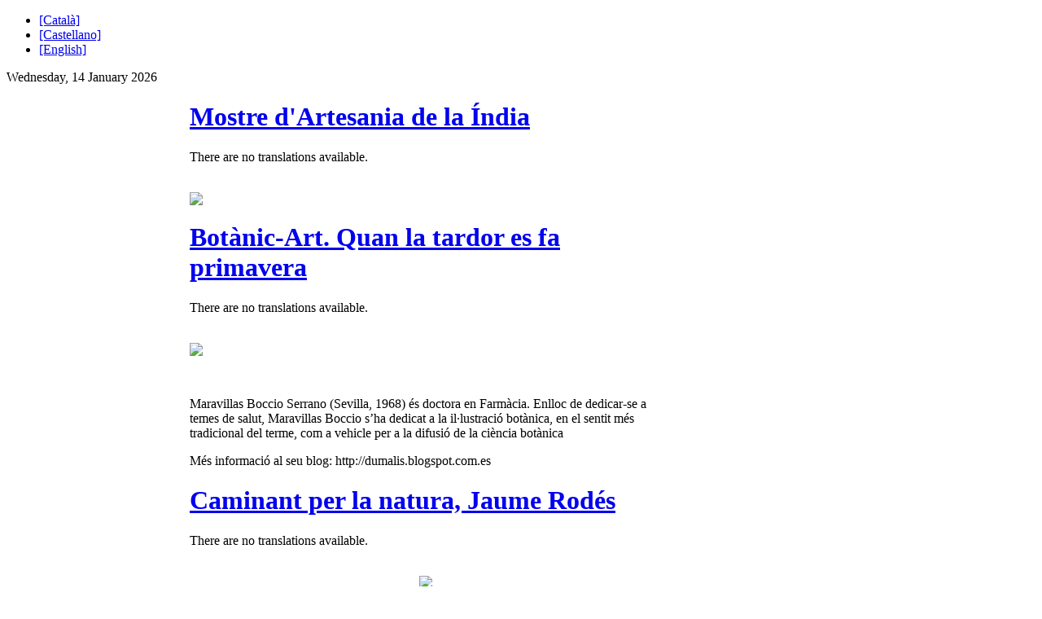

--- FILE ---
content_type: text/html; charset=utf-8
request_url: https://www.centreartrectoria.org/index.php?option=com_content&view=category&layout=blog&id=37&Itemid=205&lang=en&limitstart=12
body_size: 8494
content:
<!DOCTYPE html PUBLIC "-//W3C//DTD XHTML 1.0 Transitional//EN" "http://www.w3.org/TR/xhtml1/DTD/xhtml1-transitional.dtd">
<html xmlns="http://www.w3.org/1999/xhtml" xml:lang="en-gb" lang="en-gb" dir="ltr" >
<head>
  <meta http-equiv="content-type" content="text/html; charset=utf-8" />
  <meta name="robots" content="index, follow" />
  <meta name="keywords" content="art, exposicions, valles oriental, sant pere de vilamajor, la rectoria" />
  <meta name="description" content="Centre d'Art La Rectoria és un espai a Sant Pere de Vilamajor que té com a objectiu conciliar les arts, les noves tecnologies i la natura" />
  <meta name="generator" content="Joomla! 1.5 - Open Source Content Management" />
  <title>Exhibitions</title>
  <link href="/index.php?option=com_content&amp;view=category&amp;layout=blog&amp;id=37&amp;Itemid=205&amp;lang=en&amp;format=feed&amp;type=rss" rel="alternate" type="application/rss+xml" title="RSS 2.0" />
  <link href="/index.php?option=com_content&amp;view=category&amp;layout=blog&amp;id=37&amp;Itemid=205&amp;lang=en&amp;format=feed&amp;type=atom" rel="alternate" type="application/atom+xml" title="Atom 1.0" />
  <link href="/templates/yoo_neo/favicon.ico" rel="shortcut icon" type="image/x-icon" />
  <link rel="stylesheet" href="https://www.centreartrectoria.org/plugins/content/attachments1.css" type="text/css" />
  <link rel="stylesheet" href="https://www.centreartrectoria.org/plugins/system/yoo_effects/lightbox/shadowbox.css" type="text/css" />
  <link rel="stylesheet" href="/templates/yoo_neo/css/template.css" type="text/css" />
  <link rel="stylesheet" href="/templates/yoo_neo/css/variations/gradientribbon.css" type="text/css" />
  <link rel="stylesheet" href="/templates/yoo_neo/css/custom.css" type="text/css" />
  <link rel="stylesheet" href="/modules/mod_jflanguageselection/tmpl/mod_jflanguageselection.css" type="text/css" />
  <link rel="stylesheet" href="https://www.centreartrectoria.org/modules/mod_pixsearch_ng/media/css/mod_pixsearch_ng.css" type="text/css" />
  <link rel="stylesheet" href="/plugins/content/sigplus/css/sigplus.css" type="text/css" />
  <style type="text/css">
    <!--
.wrapper { width: 1010px; }
#main-shift { margin-left: 225px; }
#left { width: 220px; }
#main-shift { margin-right: 205px; }
#right { width: 200px; margin-left: -420px; }
#menu .dropdown { width: 250px; }
#menu .columns2 { width: 500px; }
#menu .columns3 { width: 750px; }
#menu .columns4 { width: 1000px; }
#sigplus_images_stories_patrocinadors ul > li img { margin:8px !important; }
    -->
  </style>
  <script type="text/javascript" src="/media/system/js/mootools.js"></script>
  <script type="text/javascript" src="/media/system/js/caption.js"></script>
  <script type="text/javascript" src="/media/system/js/modal.js"></script>
  <script type="text/javascript" src="/templates/yoo_neo/warp/systems/joomla.1.5/js/warp.js"></script>
  <script type="text/javascript" src="/templates/yoo_neo/warp/systems/joomla.1.5/js/accordionmenu.js"></script>
  <script type="text/javascript" src="/templates/yoo_neo/warp/systems/joomla.1.5/js/menu.js"></script>
  <script type="text/javascript" src="/templates/yoo_neo/warp/systems/joomla.1.5/js/fancymenu.js"></script>
  <script type="text/javascript" src="/templates/yoo_neo/js/template.js"></script>
  <script type="text/javascript" src="https://www.centreartrectoria.org/modules/mod_pixsearch_ng/media/js/gpixsearch/gpixsearch.nocache.js"></script>
  <script type="text/javascript">
Warp.Settings = {"color":"gradientribbon","itemColor":null};var ps_ng_settings = {"searchText":"Search...","nextLinkText":"Next","prevLinkText":"Prev","viewAllText":"View All","resultText":"Results","readMoreText":"More information...","foundText":"found","baseUrl":"https:\/\/www.centreartrectoria.org\/"};
  </script>
  <script type="text/javascript">var YOOeffects = { url: 'https://www.centreartrectoria.org/plugins/system/yoo_effects/lightbox/' };</script>
<script type="text/javascript" src="https://www.centreartrectoria.org/plugins/system/yoo_effects/yoo_effects.js.php?lb=1&amp;re=1&amp;sl=1"></script>
  <meta http-equiv="Content-Style-Type" content="text/css" />
  <!--[if lt IE 8]><link rel="stylesheet" href="/plugins/content/sigplus/css/sigplus.ie7.css" type="text/css" /><![endif]-->

<link rel="apple-touch-icon" href="/templates/yoo_neo/apple_touch_icon.png" />

  <script type='text/javascript'>

  var _gaq = _gaq || [];
  _gaq.push(['_setAccount', 'UA-41560959-1']);
  _gaq.push(['_setCustomVar', 1, 'Page creation time and ram', '32', 3]);
  _gaq.push(['_setCustomVar', 2, 'Logged-in user', 'anonymous', 3]);
  
  
  
  _gaq.push(['_trackPageview']);
  
  (function() {
    var ga = document.createElement('script'); ga.type = 'text/javascript'; ga.async = true;
    ga.src = ('https:' == document.location.protocol ? 'https://ssl' : 'http://www') + '.google-analytics.com/ga.js';
    var s = document.getElementsByTagName('script')[0]; s.parentNode.insertBefore(ga, s);
  })();

</script></head>

<body id="page" class="yoopage column-left column-right   ">

		<div id="absolute">
			</div>
	
	<div id="page-body"><div id="contenidor">

		<div class="wrapper">

			<div id="header">
			
				<div class="header-t1">
					<div class="header-t2">
						<div class="header-t3">
						</div>
					</div>
				</div>
				
				<div class="header-1">

					<div id="toolbar">
					
												
												<div class="right">
							<div class="module mod-blank   first last">

	
		
	<div id="jflanguageselection"><ul class="jflanguageselection"><li><a href="https://www.centreartrectoria.org/index.php?option=com_content&amp;view=category&amp;layout=blog&amp;id=37&amp;Itemid=205&amp;lang=ca&amp;limitstart=12" ><span lang="ca" xml:lang="ca">[Català]</span></a></li><li><a href="https://www.centreartrectoria.org/index.php?option=com_content&amp;view=category&amp;layout=blog&amp;id=37&amp;Itemid=205&amp;lang=es&amp;limitstart=12" ><span lang="es" xml:lang="es">[Castellano]</span></a></li><li id="active_language"><a href="https://www.centreartrectoria.org/index.php?option=com_content&amp;view=category&amp;layout=blog&amp;id=37&amp;Itemid=205&amp;lang=en&amp;limitstart=12" ><span lang="en" xml:lang="en">[English]</span></a></li></ul></div><!--Joom!fish V2.0.4 (Lightning)-->
<!-- &copy; 2003-2009 Think Network, released under the GPL. -->
<!-- More information: at http://www.joomfish.net -->
		
</div>						</div>
												
												<div id="date">
							Wednesday, 14 January 2026						</div>
												
					</div>
					
					<div id="headerbar">
	
												
												
					</div>
		
				</div>

				<div id="menubar"></div>
	
						
				<div id="logo">
					<a class="logo-icon correct-png" href="/index.php" title="Home"></a>				</div>
								
				
				
				
			</div>
			<!-- header end -->

						
				
			<div class="middle-wrapper">
				<div id="middle">
					<div id="middle-expand">
	
						<div id="main">
							<div id="main-shift">
	
									
								<div id="mainmiddle">
									<div id="mainmiddle-expand">
									
										<div id="content">
											<div id="content-shift">
	
													
												<div id="component" class="floatbox">
													

<div class="joomla ">
	<div class="blog">

		
		
				<div class="leadingarticles">
										
<div class="item ">
	<div class="item-bg">

				
		<div class="headline">
		
						<h1 class="title">
									<a href="/index.php?option=com_content&amp;view=article&amp;id=195%3Amostre-dartesania-de-la-india&amp;catid=37%3Aexposicions-passades&amp;Itemid=205&amp;lang=en">Mostre d'Artesania de la Índia</a>
							</h1>
				
						
						
		</div>
			
				
				
			
				
		<div class="jfdefaulttext">There are no translations available.</div><br/><p><img src="/images/stories/cartellartesaniaindia.jpg" border="0" /></p>		
			
		
	</div>
</div>									
<div class="item ">
	<div class="item-bg">

				
		<div class="headline">
		
						<h1 class="title">
									<a href="/index.php?option=com_content&amp;view=article&amp;id=192%3Abotanic-art-quan-la-tardor-es-fa-primavera&amp;catid=37%3Aexposicions-passades&amp;Itemid=205&amp;lang=en">Botànic-Art. Quan la tardor es fa primavera</a>
							</h1>
				
						
						
		</div>
			
				
				
			
				
		<div class="jfdefaulttext">There are no translations available.</div><br/><p><!--[if gte mso 9]><xml> <o:OfficeDocumentSettings> <o:AllowPNG /> </o:OfficeDocumentSettings> </xml><![endif]--></p>
<p><!--[if gte mso 9]><xml> <w:WordDocument> <w:View>Normal</w:View> <w:Zoom>0</w:Zoom> <w:TrackMoves /> <w:TrackFormatting /> <w:HyphenationZone>21</w:HyphenationZone> <w:PunctuationKerning /> <w:ValidateAgainstSchemas /> <w:SaveIfXMLInvalid>false</w:SaveIfXMLInvalid> <w:IgnoreMixedContent>false</w:IgnoreMixedContent> <w:AlwaysShowPlaceholderText>false</w:AlwaysShowPlaceholderText> <w:DoNotPromoteQF /> <w:LidThemeOther>ES</w:LidThemeOther> <w:LidThemeAsian>X-NONE</w:LidThemeAsian> <w:LidThemeComplexScript>X-NONE</w:LidThemeComplexScript> <w:Compatibility> <w:BreakWrappedTables /> <w:SnapToGridInCell /> <w:WrapTextWithPunct /> <w:UseAsianBreakRules /> <w:DontGrowAutofit /> <w:SplitPgBreakAndParaMark /> <w:DontVertAlignCellWithSp /> <w:DontBreakConstrainedForcedTables /> <w:DontVertAlignInTxbx /> <w:Word11KerningPairs /> <w:CachedColBalance /> </w:Compatibility> <m:mathPr> <m:mathFont m:val="Cambria Math" /> <m:brkBin m:val="before" /> <m:brkBinSub m:val="&#45;-" /> <m:smallFrac m:val="off" /> <m:dispDef /> <m:lMargin m:val="0" /> <m:rMargin m:val="0" /> <m:defJc m:val="centerGroup" /> <m:wrapIndent m:val="1440" /> <m:intLim m:val="subSup" /> <m:naryLim m:val="undOvr" /> </m:mathPr></w:WordDocument> </xml><![endif]--><!--[if gte mso 9]><xml> <w:LatentStyles DefLockedState="false" DefUnhideWhenUsed="true"   DefSemiHidden="true" DefQFormat="false" DefPriority="99"   LatentStyleCount="267"> <w:LsdException Locked="false" Priority="0" SemiHidden="false"    UnhideWhenUsed="false" QFormat="true" Name="Normal" /> <w:LsdException Locked="false" Priority="9" SemiHidden="false"    UnhideWhenUsed="false" QFormat="true" Name="heading 1" /> <w:LsdException Locked="false" Priority="9" QFormat="true" Name="heading 2" /> <w:LsdException Locked="false" Priority="9" QFormat="true" Name="heading 3" /> <w:LsdException Locked="false" Priority="9" QFormat="true" Name="heading 4" /> <w:LsdException Locked="false" Priority="9" QFormat="true" Name="heading 5" /> <w:LsdException Locked="false" Priority="9" QFormat="true" Name="heading 6" /> <w:LsdException Locked="false" Priority="9" QFormat="true" Name="heading 7" /> <w:LsdException Locked="false" Priority="9" QFormat="true" Name="heading 8" /> <w:LsdException Locked="false" Priority="9" QFormat="true" Name="heading 9" /> <w:LsdException Locked="false" Priority="39" Name="toc 1" /> <w:LsdException Locked="false" Priority="39" Name="toc 2" /> <w:LsdException Locked="false" Priority="39" Name="toc 3" /> <w:LsdException Locked="false" Priority="39" Name="toc 4" /> <w:LsdException Locked="false" Priority="39" Name="toc 5" /> <w:LsdException Locked="false" Priority="39" Name="toc 6" /> <w:LsdException Locked="false" Priority="39" Name="toc 7" /> <w:LsdException Locked="false" Priority="39" Name="toc 8" /> <w:LsdException Locked="false" Priority="39" Name="toc 9" /> <w:LsdException Locked="false" Priority="35" QFormat="true" Name="caption" /> <w:LsdException Locked="false" Priority="10" SemiHidden="false"    UnhideWhenUsed="false" QFormat="true" Name="Title" /> <w:LsdException Locked="false" Priority="1" Name="Default Paragraph Font" /> <w:LsdException Locked="false" Priority="11" SemiHidden="false"    UnhideWhenUsed="false" QFormat="true" Name="Subtitle" /> <w:LsdException Locked="false" Priority="22" SemiHidden="false"    UnhideWhenUsed="false" QFormat="true" Name="Strong" /> <w:LsdException Locked="false" Priority="20" SemiHidden="false"    UnhideWhenUsed="false" QFormat="true" Name="Emphasis" /> <w:LsdException Locked="false" Priority="59" SemiHidden="false"    UnhideWhenUsed="false" Name="Table Grid" /> <w:LsdException Locked="false" UnhideWhenUsed="false" Name="Placeholder Text" /> <w:LsdException Locked="false" Priority="1" SemiHidden="false"    UnhideWhenUsed="false" QFormat="true" Name="No Spacing" /> <w:LsdException Locked="false" Priority="60" SemiHidden="false"    UnhideWhenUsed="false" Name="Light Shading" /> <w:LsdException Locked="false" Priority="61" SemiHidden="false"    UnhideWhenUsed="false" Name="Light List" /> <w:LsdException Locked="false" Priority="62" SemiHidden="false"    UnhideWhenUsed="false" Name="Light Grid" /> <w:LsdException Locked="false" Priority="63" SemiHidden="false"    UnhideWhenUsed="false" Name="Medium Shading 1" /> <w:LsdException Locked="false" Priority="64" SemiHidden="false"    UnhideWhenUsed="false" Name="Medium Shading 2" /> <w:LsdException Locked="false" Priority="65" SemiHidden="false"    UnhideWhenUsed="false" Name="Medium List 1" /> <w:LsdException Locked="false" Priority="66" SemiHidden="false"    UnhideWhenUsed="false" Name="Medium List 2" /> <w:LsdException Locked="false" Priority="67" SemiHidden="false"    UnhideWhenUsed="false" Name="Medium Grid 1" /> <w:LsdException Locked="false" Priority="68" SemiHidden="false"    UnhideWhenUsed="false" Name="Medium Grid 2" /> <w:LsdException Locked="false" Priority="69" SemiHidden="false"    UnhideWhenUsed="false" Name="Medium Grid 3" /> <w:LsdException Locked="false" Priority="70" SemiHidden="false"    UnhideWhenUsed="false" Name="Dark List" /> <w:LsdException Locked="false" Priority="71" SemiHidden="false"    UnhideWhenUsed="false" Name="Colorful Shading" /> <w:LsdException Locked="false" Priority="72" SemiHidden="false"    UnhideWhenUsed="false" Name="Colorful List" /> <w:LsdException Locked="false" Priority="73" SemiHidden="false"    UnhideWhenUsed="false" Name="Colorful Grid" /> <w:LsdException Locked="false" Priority="60" SemiHidden="false"    UnhideWhenUsed="false" Name="Light Shading Accent 1" /> <w:LsdException Locked="false" Priority="61" SemiHidden="false"    UnhideWhenUsed="false" Name="Light List Accent 1" /> <w:LsdException Locked="false" Priority="62" SemiHidden="false"    UnhideWhenUsed="false" Name="Light Grid Accent 1" /> <w:LsdException Locked="false" Priority="63" SemiHidden="false"    UnhideWhenUsed="false" Name="Medium Shading 1 Accent 1" /> <w:LsdException Locked="false" Priority="64" SemiHidden="false"    UnhideWhenUsed="false" Name="Medium Shading 2 Accent 1" /> <w:LsdException Locked="false" Priority="65" SemiHidden="false"    UnhideWhenUsed="false" Name="Medium List 1 Accent 1" /> <w:LsdException Locked="false" UnhideWhenUsed="false" Name="Revision" /> <w:LsdException Locked="false" Priority="34" SemiHidden="false"    UnhideWhenUsed="false" QFormat="true" Name="List Paragraph" /> <w:LsdException Locked="false" Priority="29" SemiHidden="false"    UnhideWhenUsed="false" QFormat="true" Name="Quote" /> <w:LsdException Locked="false" Priority="30" SemiHidden="false"    UnhideWhenUsed="false" QFormat="true" Name="Intense Quote" /> <w:LsdException Locked="false" Priority="66" SemiHidden="false"    UnhideWhenUsed="false" Name="Medium List 2 Accent 1" /> <w:LsdException Locked="false" Priority="67" SemiHidden="false"    UnhideWhenUsed="false" Name="Medium Grid 1 Accent 1" /> <w:LsdException Locked="false" Priority="68" SemiHidden="false"    UnhideWhenUsed="false" Name="Medium Grid 2 Accent 1" /> <w:LsdException Locked="false" Priority="69" SemiHidden="false"    UnhideWhenUsed="false" Name="Medium Grid 3 Accent 1" /> <w:LsdException Locked="false" Priority="70" SemiHidden="false"    UnhideWhenUsed="false" Name="Dark List Accent 1" /> <w:LsdException Locked="false" Priority="71" SemiHidden="false"    UnhideWhenUsed="false" Name="Colorful Shading Accent 1" /> <w:LsdException Locked="false" Priority="72" SemiHidden="false"    UnhideWhenUsed="false" Name="Colorful List Accent 1" /> <w:LsdException Locked="false" Priority="73" SemiHidden="false"    UnhideWhenUsed="false" Name="Colorful Grid Accent 1" /> <w:LsdException Locked="false" Priority="60" SemiHidden="false"    UnhideWhenUsed="false" Name="Light Shading Accent 2" /> <w:LsdException Locked="false" Priority="61" SemiHidden="false"    UnhideWhenUsed="false" Name="Light List Accent 2" /> <w:LsdException Locked="false" Priority="62" SemiHidden="false"    UnhideWhenUsed="false" Name="Light Grid Accent 2" /> <w:LsdException Locked="false" Priority="63" SemiHidden="false"    UnhideWhenUsed="false" Name="Medium Shading 1 Accent 2" /> <w:LsdException Locked="false" Priority="64" SemiHidden="false"    UnhideWhenUsed="false" Name="Medium Shading 2 Accent 2" /> <w:LsdException Locked="false" Priority="65" SemiHidden="false"    UnhideWhenUsed="false" Name="Medium List 1 Accent 2" /> <w:LsdException Locked="false" Priority="66" SemiHidden="false"    UnhideWhenUsed="false" Name="Medium List 2 Accent 2" /> <w:LsdException Locked="false" Priority="67" SemiHidden="false"    UnhideWhenUsed="false" Name="Medium Grid 1 Accent 2" /> <w:LsdException Locked="false" Priority="68" SemiHidden="false"    UnhideWhenUsed="false" Name="Medium Grid 2 Accent 2" /> <w:LsdException Locked="false" Priority="69" SemiHidden="false"    UnhideWhenUsed="false" Name="Medium Grid 3 Accent 2" /> <w:LsdException Locked="false" Priority="70" SemiHidden="false"    UnhideWhenUsed="false" Name="Dark List Accent 2" /> <w:LsdException Locked="false" Priority="71" SemiHidden="false"    UnhideWhenUsed="false" Name="Colorful Shading Accent 2" /> <w:LsdException Locked="false" Priority="72" SemiHidden="false"    UnhideWhenUsed="false" Name="Colorful List Accent 2" /> <w:LsdException Locked="false" Priority="73" SemiHidden="false"    UnhideWhenUsed="false" Name="Colorful Grid Accent 2" /> <w:LsdException Locked="false" Priority="60" SemiHidden="false"    UnhideWhenUsed="false" Name="Light Shading Accent 3" /> <w:LsdException Locked="false" Priority="61" SemiHidden="false"    UnhideWhenUsed="false" Name="Light List Accent 3" /> <w:LsdException Locked="false" Priority="62" SemiHidden="false"    UnhideWhenUsed="false" Name="Light Grid Accent 3" /> <w:LsdException Locked="false" Priority="63" SemiHidden="false"    UnhideWhenUsed="false" Name="Medium Shading 1 Accent 3" /> <w:LsdException Locked="false" Priority="64" SemiHidden="false"    UnhideWhenUsed="false" Name="Medium Shading 2 Accent 3" /> <w:LsdException Locked="false" Priority="65" SemiHidden="false"    UnhideWhenUsed="false" Name="Medium List 1 Accent 3" /> <w:LsdException Locked="false" Priority="66" SemiHidden="false"    UnhideWhenUsed="false" Name="Medium List 2 Accent 3" /> <w:LsdException Locked="false" Priority="67" SemiHidden="false"    UnhideWhenUsed="false" Name="Medium Grid 1 Accent 3" /> <w:LsdException Locked="false" Priority="68" SemiHidden="false"    UnhideWhenUsed="false" Name="Medium Grid 2 Accent 3" /> <w:LsdException Locked="false" Priority="69" SemiHidden="false"    UnhideWhenUsed="false" Name="Medium Grid 3 Accent 3" /> <w:LsdException Locked="false" Priority="70" SemiHidden="false"    UnhideWhenUsed="false" Name="Dark List Accent 3" /> <w:LsdException Locked="false" Priority="71" SemiHidden="false"    UnhideWhenUsed="false" Name="Colorful Shading Accent 3" /> <w:LsdException Locked="false" Priority="72" SemiHidden="false"    UnhideWhenUsed="false" Name="Colorful List Accent 3" /> <w:LsdException Locked="false" Priority="73" SemiHidden="false"    UnhideWhenUsed="false" Name="Colorful Grid Accent 3" /> <w:LsdException Locked="false" Priority="60" SemiHidden="false"    UnhideWhenUsed="false" Name="Light Shading Accent 4" /> <w:LsdException Locked="false" Priority="61" SemiHidden="false"    UnhideWhenUsed="false" Name="Light List Accent 4" /> <w:LsdException Locked="false" Priority="62" SemiHidden="false"    UnhideWhenUsed="false" Name="Light Grid Accent 4" /> <w:LsdException Locked="false" Priority="63" SemiHidden="false"    UnhideWhenUsed="false" Name="Medium Shading 1 Accent 4" /> <w:LsdException Locked="false" Priority="64" SemiHidden="false"    UnhideWhenUsed="false" Name="Medium Shading 2 Accent 4" /> <w:LsdException Locked="false" Priority="65" SemiHidden="false"    UnhideWhenUsed="false" Name="Medium List 1 Accent 4" /> <w:LsdException Locked="false" Priority="66" SemiHidden="false"    UnhideWhenUsed="false" Name="Medium List 2 Accent 4" /> <w:LsdException Locked="false" Priority="67" SemiHidden="false"    UnhideWhenUsed="false" Name="Medium Grid 1 Accent 4" /> <w:LsdException Locked="false" Priority="68" SemiHidden="false"    UnhideWhenUsed="false" Name="Medium Grid 2 Accent 4" /> <w:LsdException Locked="false" Priority="69" SemiHidden="false"    UnhideWhenUsed="false" Name="Medium Grid 3 Accent 4" /> <w:LsdException Locked="false" Priority="70" SemiHidden="false"    UnhideWhenUsed="false" Name="Dark List Accent 4" /> <w:LsdException Locked="false" Priority="71" SemiHidden="false"    UnhideWhenUsed="false" Name="Colorful Shading Accent 4" /> <w:LsdException Locked="false" Priority="72" SemiHidden="false"    UnhideWhenUsed="false" Name="Colorful List Accent 4" /> <w:LsdException Locked="false" Priority="73" SemiHidden="false"    UnhideWhenUsed="false" Name="Colorful Grid Accent 4" /> <w:LsdException Locked="false" Priority="60" SemiHidden="false"    UnhideWhenUsed="false" Name="Light Shading Accent 5" /> <w:LsdException Locked="false" Priority="61" SemiHidden="false"    UnhideWhenUsed="false" Name="Light List Accent 5" /> <w:LsdException Locked="false" Priority="62" SemiHidden="false"    UnhideWhenUsed="false" Name="Light Grid Accent 5" /> <w:LsdException Locked="false" Priority="63" SemiHidden="false"    UnhideWhenUsed="false" Name="Medium Shading 1 Accent 5" /> <w:LsdException Locked="false" Priority="64" SemiHidden="false"    UnhideWhenUsed="false" Name="Medium Shading 2 Accent 5" /> <w:LsdException Locked="false" Priority="65" SemiHidden="false"    UnhideWhenUsed="false" Name="Medium List 1 Accent 5" /> <w:LsdException Locked="false" Priority="66" SemiHidden="false"    UnhideWhenUsed="false" Name="Medium List 2 Accent 5" /> <w:LsdException Locked="false" Priority="67" SemiHidden="false"    UnhideWhenUsed="false" Name="Medium Grid 1 Accent 5" /> <w:LsdException Locked="false" Priority="68" SemiHidden="false"    UnhideWhenUsed="false" Name="Medium Grid 2 Accent 5" /> <w:LsdException Locked="false" Priority="69" SemiHidden="false"    UnhideWhenUsed="false" Name="Medium Grid 3 Accent 5" /> <w:LsdException Locked="false" Priority="70" SemiHidden="false"    UnhideWhenUsed="false" Name="Dark List Accent 5" /> <w:LsdException Locked="false" Priority="71" SemiHidden="false"    UnhideWhenUsed="false" Name="Colorful Shading Accent 5" /> <w:LsdException Locked="false" Priority="72" SemiHidden="false"    UnhideWhenUsed="false" Name="Colorful List Accent 5" /> <w:LsdException Locked="false" Priority="73" SemiHidden="false"    UnhideWhenUsed="false" Name="Colorful Grid Accent 5" /> <w:LsdException Locked="false" Priority="60" SemiHidden="false"    UnhideWhenUsed="false" Name="Light Shading Accent 6" /> <w:LsdException Locked="false" Priority="61" SemiHidden="false"    UnhideWhenUsed="false" Name="Light List Accent 6" /> <w:LsdException Locked="false" Priority="62" SemiHidden="false"    UnhideWhenUsed="false" Name="Light Grid Accent 6" /> <w:LsdException Locked="false" Priority="63" SemiHidden="false"    UnhideWhenUsed="false" Name="Medium Shading 1 Accent 6" /> <w:LsdException Locked="false" Priority="64" SemiHidden="false"    UnhideWhenUsed="false" Name="Medium Shading 2 Accent 6" /> <w:LsdException Locked="false" Priority="65" SemiHidden="false"    UnhideWhenUsed="false" Name="Medium List 1 Accent 6" /> <w:LsdException Locked="false" Priority="66" SemiHidden="false"    UnhideWhenUsed="false" Name="Medium List 2 Accent 6" /> <w:LsdException Locked="false" Priority="67" SemiHidden="false"    UnhideWhenUsed="false" Name="Medium Grid 1 Accent 6" /> <w:LsdException Locked="false" Priority="68" SemiHidden="false"    UnhideWhenUsed="false" Name="Medium Grid 2 Accent 6" /> <w:LsdException Locked="false" Priority="69" SemiHidden="false"    UnhideWhenUsed="false" Name="Medium Grid 3 Accent 6" /> <w:LsdException Locked="false" Priority="70" SemiHidden="false"    UnhideWhenUsed="false" Name="Dark List Accent 6" /> <w:LsdException Locked="false" Priority="71" SemiHidden="false"    UnhideWhenUsed="false" Name="Colorful Shading Accent 6" /> <w:LsdException Locked="false" Priority="72" SemiHidden="false"    UnhideWhenUsed="false" Name="Colorful List Accent 6" /> <w:LsdException Locked="false" Priority="73" SemiHidden="false"    UnhideWhenUsed="false" Name="Colorful Grid Accent 6" /> <w:LsdException Locked="false" Priority="19" SemiHidden="false"    UnhideWhenUsed="false" QFormat="true" Name="Subtle Emphasis" /> <w:LsdException Locked="false" Priority="21" SemiHidden="false"    UnhideWhenUsed="false" QFormat="true" Name="Intense Emphasis" /> <w:LsdException Locked="false" Priority="31" SemiHidden="false"    UnhideWhenUsed="false" QFormat="true" Name="Subtle Reference" /> <w:LsdException Locked="false" Priority="32" SemiHidden="false"    UnhideWhenUsed="false" QFormat="true" Name="Intense Reference" /> <w:LsdException Locked="false" Priority="33" SemiHidden="false"    UnhideWhenUsed="false" QFormat="true" Name="Book Title" /> <w:LsdException Locked="false" Priority="37" Name="Bibliography" /> <w:LsdException Locked="false" Priority="39" QFormat="true" Name="TOC Heading" /> </w:LatentStyles> </xml><![endif]--><!--[if gte mso 10]>
<style>
 /* Style Definitions */
 table.MsoNormalTable
	{mso-style-name:"Tabla normal";
	mso-tstyle-rowband-size:0;
	mso-tstyle-colband-size:0;
	mso-style-noshow:yes;
	mso-style-priority:99;
	mso-style-qformat:yes;
	mso-style-parent:"";
	mso-padding-alt:0cm 5.4pt 0cm 5.4pt;
	mso-para-margin-top:0cm;
	mso-para-margin-right:0cm;
	mso-para-margin-bottom:10.0pt;
	mso-para-margin-left:0cm;
	line-height:115%;
	mso-pagination:widow-orphan;
	font-size:11.0pt;
	font-family:"Calibri","sans-serif";
	mso-ascii-font-family:Calibri;
	mso-ascii-theme-font:minor-latin;
	mso-fareast-font-family:"Times New Roman";
	mso-fareast-theme-font:minor-fareast;
	mso-hansi-font-family:Calibri;
	mso-hansi-theme-font:minor-latin;}
</style>
<![endif]-->
<p class="MsoNormal" style="mso-margin-top-alt: auto; mso-margin-bottom-alt: auto; line-height: normal; mso-outline-level: 3;"><img src="/images/stories/cartell_expo_plantes.jpg" border="0" /></p>
<p class="MsoNormal" style="mso-margin-top-alt: auto; mso-margin-bottom-alt: auto; line-height: normal; mso-outline-level: 3;"> </p>
<p class="MsoNormal" style="mso-margin-top-alt: auto; mso-margin-bottom-alt: auto; line-height: normal; mso-outline-level: 3;"><span lang="CA">Maravillas Boccio Serrano (Sevilla, 1968) és doctora en Farmàcia. Enlloc de dedicar-se a temes de salut, Maravillas Boccio s’ha dedicat a la il·lustració botànica, en el sentit més tradicional del terme, com a vehicle per a la difusió de la ciència botànica</span></p>
<p class="MsoNormal" style="mso-margin-top-alt: auto; mso-margin-bottom-alt: auto; line-height: normal; mso-outline-level: 3;"><span lang="CA">Més informació al seu blog: http://dumalis.blogspot.com.es</span></p>
</p>		
			
		
	</div>
</div>									
<div class="item ">
	<div class="item-bg">

				
		<div class="headline">
		
						<h1 class="title">
									<a href="/index.php?option=com_content&amp;view=article&amp;id=190%3Acaminat-per-la-natura-jaume-rodes&amp;catid=37%3Aexposicions-passades&amp;Itemid=205&amp;lang=en">Caminant per la natura, Jaume Rodés</a>
							</h1>
				
						
						
		</div>
			
				
				
			
				
		<div class="jfdefaulttext">There are no translations available.</div><br/><p style="text-align: center;"><img src="/images/stories/jaumerodes/cartell_rodes_2web.jpg" border="0" /></p>
<p style="text-align: center;"> </p>
<p style="text-align: center;">Caminant per la Natura</p>
<p style="text-align: center;"> </p>
<p style="text-align: center;"><em>Els Camins De La Natura, </em></p>
<p style="text-align: center;"><em>Cal Fer-los Des De L’albada </em></p>
<p style="text-align: center;"><em> Fins A La Posta Del Sol.</em></p>
<p style="text-align: center;"><em> Trepitjar L’herba Fresca Dels Matins, </em></p>
<p style="text-align: center;"><em>Les Terres Grises Del Secà I Els Recons </em></p>
<p style="text-align: center;"><em>Per Transformar-los En Expressió I Forma.</em></p>
<p style="text-align: center;"><em> Són El Reflexa De La Nostra Actitud. </em></p>
<p style="text-align: center;"><em>A Voltes Serà Plaent,</em></p>
<p style="text-align: center;"><em> D’altres Ens Veurem Sense Força.</em></p>
<p style="text-align: center;"><em> Els Artistes Parlem </em></p>
<p style="text-align: center;"><em> Amb Els Colors I Les Formes </em></p>
<p style="text-align: center;"><em>Perquè Qui Contempli La Nostra Obra </em></p>
<p style="text-align: center;"><em>En Gaudeixi I Dialogui. </em></p>
<p style="text-align: center;">Jaume Rodés</p>
<p> </p>
		
				<p class="readmore">
			<a href="/index.php?option=com_content&amp;view=article&amp;id=190%3Acaminat-per-la-natura-jaume-rodes&amp;catid=37%3Aexposicions-passades&amp;Itemid=205&amp;lang=en" class="readmore">
				More information...</a>
		</p>
			
		
	</div>
</div>									
<div class="item ">
	<div class="item-bg">

				
		<div class="headline">
		
						<h1 class="title">
									<a href="/index.php?option=com_content&amp;view=article&amp;id=189%3Adavid-centelles&amp;catid=37%3Aexposicions-passades&amp;Itemid=205&amp;lang=en">David Centelles</a>
							</h1>
				
						
						
		</div>
			
				
				
			
				
		<div class="jfdefaulttext">There are no translations available.</div><br/><p><img src="/images/stories/cartell_centelles.jpg" border="0" /></p>
<p> </p>
<p>David Centelles a La Rectoria. Pintura. Escultura.</p>
<p>Exposició del 7 al 29 de setembre.</p>
<p>Inauguració dissabte 7 de setembre a les 12h.</p>
<p> </p>
<p>David Centelles Calvo, pintor i escultor nascut a Barcelona. Estiuejant des de fa anys a Sant Antoni de Vilamajor.<br />David Centelles presenta una petita mostra de la seva obra i a través d’ella ens proposa gaudir de la seva peculiar visió de l’art.<br />D’una banda, David Centelles plasma la seva visió a les seves pintures,  olis sobre tela, amb una personal paleta de colors, colors que fan que cada quadre tingui un encant especial.<br />D’altra, ens presenta les seves peces escultòriques,  refractari a 1200º , a les quals imprimeix una especial  delicadesa.<br />Esperem que gaudiu d’aquesta exposició.</p>
<p> </p>
		
				<p class="readmore">
			<a href="/index.php?option=com_content&amp;view=article&amp;id=189%3Adavid-centelles&amp;catid=37%3Aexposicions-passades&amp;Itemid=205&amp;lang=en" class="readmore">
				More information...</a>
		</p>
			
		
	</div>
</div>				</div>
		
				
				<div class="morearticles">
			
<h3>
	More Articles...</h3>

<ul>
		<li>
		<a href="/index.php?option=com_content&amp;view=article&amp;id=187%3A221&amp;catid=37%3Aexposicions-passades&amp;Itemid=205&amp;lang=en">2+2+1</a>
	</li>
		<li>
		<a href="/index.php?option=com_content&amp;view=article&amp;id=185%3Afesta-danniversari-25-anys-fent-art&amp;catid=37%3Aexposicions-passades&amp;Itemid=205&amp;lang=en">Festa d'anniversari 25 anys fent art</a>
	</li>
		<li>
		<a href="/index.php?option=com_content&amp;view=article&amp;id=183%3Aen-un-mon-paralmlel-merce-piera-raspall-&amp;catid=37%3Aexposicions-passades&amp;Itemid=205&amp;lang=en">En un món paral·lel - Mercè Piera Raspall</a>
	</li>
		<li>
		<a href="/index.php?option=com_content&amp;view=article&amp;id=182%3Arunes-emili-armengol&amp;catid=37%3Aexposicions-passades&amp;Itemid=205&amp;lang=en">Runes - Emili Armengol</a>
	</li>
		<li>
		<a href="/index.php?option=com_content&amp;view=article&amp;id=178%3Acarmen-aiguavives-icones&amp;catid=37%3Aexposicions-passades&amp;Itemid=205&amp;lang=en">Carmen Ayguavives - Icones</a>
	</li>
		<li>
		<a href="/index.php?option=com_content&amp;view=article&amp;id=172%3Aroger-fonts-llums-en-lobscuritat&amp;catid=37%3Aexposicions-passades&amp;Itemid=205&amp;lang=en">Índia i Nepal : Llums en l'obscuritat - fotografies de  Roger Fonts</a>
	</li>
		<li>
		<a href="/index.php?option=com_content&amp;view=article&amp;id=156%3Acollective-exibition&amp;catid=37%3Aexposicions-passades&amp;Itemid=205&amp;lang=en">Exposició col·lectiva dels artistes residents</a>
	</li>
		<li>
		<a href="/index.php?option=com_content&amp;view=article&amp;id=155%3Ajoan-picanyol-caos-deus-miteseternitat&amp;catid=37%3Aexposicions-passades&amp;Itemid=205&amp;lang=en">Joan Picanyol - Caos, déus, mites...eternitat</a>
	</li>
	</ul>
		</div>
		
				<div class="pagination">
						<p class="results">
				Page 4 of 10			</p>
						&lt;&lt; <a title="Start" href="/index.php?option=com_content&amp;view=category&amp;layout=blog&amp;id=37&amp;Itemid=205&amp;lang=en" class="pagenav">Start</a> &lt; <a title="Prev" href="/index.php?option=com_content&amp;view=category&amp;layout=blog&amp;id=37&amp;Itemid=205&amp;lang=en&amp;limitstart=8" class="pagenav">Prev</a> <a title="1" href="/index.php?option=com_content&amp;view=category&amp;layout=blog&amp;id=37&amp;Itemid=205&amp;lang=en" class="pagenav">1</a> <a title="2" href="/index.php?option=com_content&amp;view=category&amp;layout=blog&amp;id=37&amp;Itemid=205&amp;lang=en&amp;limitstart=4" class="pagenav">2</a> <a title="3" href="/index.php?option=com_content&amp;view=category&amp;layout=blog&amp;id=37&amp;Itemid=205&amp;lang=en&amp;limitstart=8" class="pagenav">3</a> <span class="pagenav">4</span> <a title="5" href="/index.php?option=com_content&amp;view=category&amp;layout=blog&amp;id=37&amp;Itemid=205&amp;lang=en&amp;limitstart=16" class="pagenav">5</a> <a title="6" href="/index.php?option=com_content&amp;view=category&amp;layout=blog&amp;id=37&amp;Itemid=205&amp;lang=en&amp;limitstart=20" class="pagenav">6</a> <a title="7" href="/index.php?option=com_content&amp;view=category&amp;layout=blog&amp;id=37&amp;Itemid=205&amp;lang=en&amp;limitstart=24" class="pagenav">7</a> <a title="8" href="/index.php?option=com_content&amp;view=category&amp;layout=blog&amp;id=37&amp;Itemid=205&amp;lang=en&amp;limitstart=28" class="pagenav">8</a> <a title="9" href="/index.php?option=com_content&amp;view=category&amp;layout=blog&amp;id=37&amp;Itemid=205&amp;lang=en&amp;limitstart=32" class="pagenav">9</a> <a title="10" href="/index.php?option=com_content&amp;view=category&amp;layout=blog&amp;id=37&amp;Itemid=205&amp;lang=en&amp;limitstart=36" class="pagenav">10</a> <a title="Next" href="/index.php?option=com_content&amp;view=category&amp;layout=blog&amp;id=37&amp;Itemid=205&amp;lang=en&amp;limitstart=16" class="pagenav">Next</a> &gt; <a title="End" href="/index.php?option=com_content&amp;view=category&amp;layout=blog&amp;id=37&amp;Itemid=205&amp;lang=en&amp;limitstart=36" class="pagenav">End</a> &gt;&gt;		</div>
				
	</div>
</div>												</div>
					
																							
											</div>
										</div>
										<!-- content end -->
										
																				
																				
									</div>
								</div>
								<!-- mainmiddle end -->
	
															
							</div>
						</div>
	
												<div id="left">
							<div class="module mod-line mod-menu mod-menu-line   first ">

		
	<div class="box-1 deepest">
	
				
		<ul class="menu menu-accordion"><li class="separator level1 item1 first parent toggler"><span class="separator level1 item1 first parent"><span class="bg">La Rectoria</span></span><div><ul class="accordion level2"><li class="level2 item1 first"><a href="https://www.centreartrectoria.org/" class="level2 item1 first"><span class="bg">presentation</span></a></li><li class="level2 item2"><a href="/index.php?option=com_content&amp;view=article&amp;id=216&amp;Itemid=247&amp;lang=en" class="level2 item2"><span class="bg">qui som</span></a></li><li class="level2 item3"><a href="/index.php?option=com_content&amp;view=article&amp;id=115&amp;Itemid=238&amp;lang=en" class="level2 item3"><span class="bg">where we are</span></a></li><li class="level2 item4"><a href="/index.php?option=com_content&amp;view=article&amp;id=217&amp;Itemid=248&amp;lang=en" class="level2 item4"><span class="bg">òrgans de direcció</span></a></li><li class="level2 item5"><a href="/index.php?option=com_content&amp;view=article&amp;id=218&amp;Itemid=249&amp;lang=en" class="level2 item5"><span class="bg">què fem: objectius</span></a></li><li class="level2 item6"><a href="/index.php?option=com_content&amp;view=article&amp;id=219&amp;Itemid=250&amp;lang=en" class="level2 item6"><span class="bg">estatuts</span></a></li><li class="level2 item7"><a href="/index.php?option=com_content&amp;view=category&amp;layout=blog&amp;id=68&amp;Itemid=252&amp;lang=en" class="level2 item7"><span class="bg">pressupost i resultats</span></a></li><li class="level2 item8"><a href="/index.php?option=com_content&amp;view=article&amp;id=121&amp;Itemid=226&amp;lang=en" class="level2 item8"><span class="bg">contact</span></a></li><li class="level2 item9"><a href="/index.php?option=com_content&amp;view=article&amp;id=109&amp;Itemid=225&amp;lang=en" class="level2 item9"><span class="bg">open hours</span></a></li><li class="level2 item10 last"><a href="/index.php?option=com_acymailing&amp;view=archive&amp;id=111&amp;Itemid=227&amp;lang=en" class="level2 item10 last"><span class="bg">newsletter</span></a></li></ul></div></li><li class="level1 item2"><a href="/index.php?option=com_content&amp;view=category&amp;layout=blog&amp;id=47&amp;Itemid=204&amp;lang=en" class="level1 item2"><span class="bg">Exhibits</span></a></li><li class="level1 item3"><a href="/index.php?option=com_content&amp;view=category&amp;layout=blog&amp;id=66&amp;Itemid=246&amp;lang=en" class="level1 item3"><span class="bg">Activitats</span></a></li><li class="separator level1 item4 parent toggler"><span class="separator level1 item4 parent"><span class="bg">Residence</span></span><div><ul class="accordion level2"><li class="level2 item1 first last"><a href="/index.php?option=com_content&amp;view=category&amp;layout=blog&amp;id=51&amp;Itemid=230&amp;lang=en" class="level2 item1 first last"><span class="bg">grants</span></a></li></ul></div></li><li class="separator level1 item5 parent toggler"><span class="separator level1 item5 parent"><span class="bg">Training Activities</span></span><div><ul class="accordion level2"><li class="level2 item1 first"><a href="/index.php?option=com_content&amp;view=category&amp;layout=blog&amp;id=45&amp;Itemid=232&amp;lang=en" class="level2 item1 first"><span class="bg">courses</span></a></li><li class="level2 item2 last"><a href="/index.php?option=com_content&amp;view=category&amp;layout=blog&amp;id=46&amp;Itemid=233&amp;lang=en" class="level2 item2 last"><span class="bg">workshops</span></a></li></ul></div></li><li class="active separator level1 item6 last parent toggler"><span class="separator level1 item6 last parent active"><span class="bg">Arxives</span></span><div><ul class="accordion level2"><li class="level2 item1 first active current"><a href="/index.php?option=com_content&amp;view=category&amp;layout=blog&amp;id=37&amp;Itemid=205&amp;lang=en" class="level2 item1 first active current"><span class="bg">exhibitions</span></a></li><li class="level2 item2"><a href="/index.php?option=com_content&amp;view=category&amp;layout=blog&amp;id=38&amp;Itemid=206&amp;lang=en" class="level2 item2"><span class="bg">press clipping</span></a></li><li class="level2 item3 last"><a href="/index.php?option=com_content&amp;view=category&amp;layout=blog&amp;id=42&amp;Itemid=231&amp;lang=en" class="level2 item3 last"><span class="bg">activities</span></a></li></ul></div></li></ul>		
	</div>
		
</div><div class="module mod-line    last">

		
	<div class="box-1 deepest">
	
				
		<p>
	<a title="Segueix-nos a Facebook" href="http://www.facebook.com/home.php#!/profile.php?id=100001264461418" target="_blank"><img alt="Segueix-nos a Facebook" src="/images/facebook-square-icon.png" style="width: 24px; height: 24px; margin-left: 10px; margin-right: 5px;" /></a><a title="Segueix-nos a Twitter" href="https://twitter.com/#!/ArtLaRectoria" target="_blank"><img alt="Segueix-nos a Twitter" src="/images/twitter-bird3-square-icon.png" style="width: 24px; height: 24px; margin-left: 5px; margin-right: 10px;" /></a></p>		
	</div>
		
</div>						</div>
												
												<div id="right">
							<div class="module mod-line   first ">

		
	<div class="box-1 deepest">
	
				<h3 class="header"><span class="header-2"><span class="header-3">Novetats</span></span></h3>
				
		<ul class="latestnews novetats">
	<li class="latestnews novetats">
		<a href="/index.php?option=com_content&amp;view=article&amp;id=361%3A2026-01-08-12-14-58&amp;catid=47%3Aexposicions&amp;Itemid=204&amp;lang=en" class="latestnews novetats">
			Inauguració exposició &quot;L'ou&quot;. Dissabte 17 de gener a les 12</a>
	</li>
	<li class="latestnews novetats">
		<a href="/index.php?option=com_content&amp;view=article&amp;id=360%3A2025-11-15-08-38-15&amp;catid=47%3Aexposicions&amp;Itemid=204&amp;lang=en" class="latestnews novetats">
			Inauguració de la darrera exposició del 2025: &quot;20*20/70€&quot;. Dissabte 22 de novembre</a>
	</li>
	<li class="latestnews novetats">
		<a href="/index.php?option=com_content&amp;view=article&amp;id=359%3A2025-09-09-18-09-16&amp;catid=47%3Aexposicions&amp;Itemid=204&amp;lang=en" class="latestnews novetats">
			Inauguració de l'exposició &quot;Territoris&quot;: 20 de setembre a les 12:00 a les sales del Centre d'Art.</a>
	</li>
	<li class="latestnews novetats">
		<a href="/index.php?option=com_content&amp;view=article&amp;id=357%3A2025-06-02-16-04-08&amp;catid=47%3Aexposicions&amp;Itemid=204&amp;lang=en" class="latestnews novetats">
			Inauguració de l'exposició &quot;Equidistància, Múrcia - Catalunya&quot;: 5 de juliol a les 12:00 a les sales del Centre d'Art.</a>
	</li>
</ul>		
	</div>
		
</div><div class="module mod-line    ">

		
	<div class="box-1 deepest">
	
				
		<div id="pixsearch_ng_panel">
</div>
		
	</div>
		
</div><div class="module mod-line    ">

		
	<div class="box-1 deepest">
	
				<h3 class="header"><span class="header-2"><span class="header-3">Announcements</span></span></h3>
				
		<p>Call for the 2026 Residence Scholarship for the Centre d&rsquo;Art La Rectoria (Fundaci&oacute; La Rectoria de Vilamajor Fundaci&oacute; Privada)</p>
<p><a href="/index.php?option=com_content&amp;view=article&amp;id=336%3A2023-10-18-09-40-52&amp;catid=51%3Abeques&amp;Itemid=230&amp;lang=en" style="font-size: 13px;">More information</a></p>
<p>&nbsp;</p>		
	</div>
		
</div><div class="module mod-line    last">

		
	<div class="box-1 deepest">
	
				
		<div id="sigplus_images_stories_patrocinadors" class="sigplus-gallery sigplus-center"><ul><li><img id="sigplus_images_stories_patrocinadors_img0000" src="/cache/preview/12e15f60d95c84717cb454e197a89441.jpg" width="90" height="19" alt=""/></li><li><img id="sigplus_images_stories_patrocinadors_img0001" src="/cache/preview/2d3607c776a221e1232955927c4eafcd.jpg" width="90" height="39" alt=""/></li><li><img id="sigplus_images_stories_patrocinadors_img0002" src="/cache/preview/d89a98b788ede4ed561cc69068e2470d.jpg" width="90" height="53" alt=""/></li><li><img id="sigplus_images_stories_patrocinadors_img0003" src="/cache/preview/13dd7fa499aa772d7f70442eeef64dad.png" width="90" height="26" alt=""/></li></ul></div>		
	</div>
		
</div>						</div>
							
					</div>
				</div>
			</div>

			
			<div id="footer">
			
								<div class="footer-1">
					<a class="anchor" href="#page"></a>
					﻿<ul class="menu"><li class="level1 item1 first"><a href="/index.php?option=com_content&amp;view=frontpage&amp;Itemid=125&amp;lang=en" class="level1 item1 first"><span class="bg">Home</span></a></li><li class="level1 item2"><a href="/index.php?option=com_xmap&amp;sitemap=1&amp;Itemid=201&amp;lang=en" class="level1 item2"><span class="bg">Sitemap</span></a></li><li class="level1 item3"><a href="/index.php?option=com_content&amp;view=article&amp;id=121&amp;Itemid=202&amp;lang=en" class="level1 item3"><span class="bg">Contact</span></a></li><li class="level1 item4 last"><a href="/index.php?option=com_user&amp;view=login&amp;Itemid=236&amp;lang=en" class="level1 item4 last"><span class="bg">Administration</span></a></li></ul>© 2026 Fundació La Rectoria de Vilamajor. Av. Quatre Camins, s/n, 08458, Sant Pere de Vilamajor (BCN). tel. (+34)938450059. Some rights reserved. Another project of the <a href="http://www.proaitservices.com" target="_blank">Proa IT Services</a> web factory</p>									</div>
								
				<div class="footer-b1">
					<div class="footer-b2">
						<div class="footer-b3">
						</div>
					</div>
				</div>

			</div>
			<!-- footer end -->
			
		</div>
	</div></div>
	
</body>
</html>
